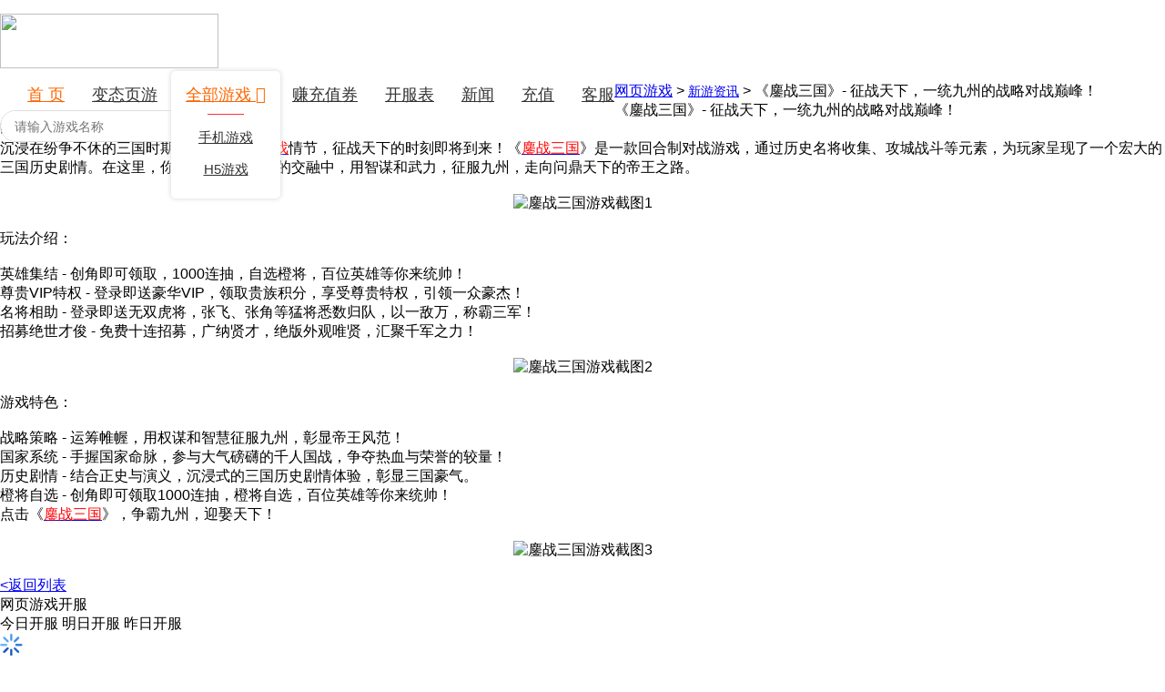

--- FILE ---
content_type: text/html; charset=utf-8
request_url: http://l6myy.com/article/53861.html
body_size: 8739
content:

<!DOCTYPE html PUBLIC "-//W3C//DTD XHTML 1.0 Transitional//EN" "http://www.w3.org/TR/xhtml1/DTD/xhtml1-transitional.dtd">
<html xmlns="http://www.w3.org/1999/xhtml">
<head>
<meta http-equiv="Content-Type" content="text/html; charset=utf-8" />
<title>《鏖战三国》- 征战天下，一统九州的战略对战巅峰！_游戏新闻_新闻公告_悠久游戏网</title>
<meta name="keywords" content="BT游戏资讯,网页游戏资讯,游戏新闻,公益服游戏,资讯网,新闻公告"/>
<meta name="description" content="老六盟L6MYY.COM专注精品满v网页游戏,提供最全最好玩的满vip游戏,超变态网页游戏,变态网页公益服.打开网页就能玩,满v满元宝满升级满快感,各类变态版页游,BT公益服应有尽有,还有即时游戏攻略、开服表、游戏资讯为你一一呈现,想体验更多好玩的网页游戏就来老六盟页游网."/>
<meta http-equiv="X-UA-Compatible" content="IE=edge" />
<link rel="stylesheet" type="text/css" href="/Public/Common/tool/font-awesome/css/font-awesome.min.css">
<link rel="stylesheet" type="text/css" href="/Public/Common/tool/Validform_v5.3.2/validform.style.css">
<link rel="stylesheet" type="text/css" href="/Public/Common/style/common/main.css?v=130.51" >
<link rel="stylesheet" type="text/css" href="/Template/Default_8/static/style/webpage/main.css?v=157.22" >
<link rel="icon" href="http://pic.31rd.com/admin/202008/202008271028130187749.ico" type="image/x-icon" />
<link rel="shortcut icon" href="http://pic.31rd.com/admin/202008/202008271028130187749.ico" type="image/x-icon" />
<script type="text/javascript" src="/Public/Common/script/jquery-1.7.2.min.js"></script>
<script type="text/javascript" src="/Public/Common/tool/layer/layer.js"></script>
<script type="text/javascript" src="/Public/Common/tool/Validform_v5.3.2/Validform_v5.3.2.js?v=0.1"></script>
<script type="text/javascript" src="/Public/Common/script/jquery.SuperSlide.2.1.1.js"></script>
<script type="text/javascript" src="/Public/Common/script/common.js?v=12"></script>
<script type="text/javascript" src="/Public/Common/script/member.js?v=19.3"></script>
<script type="text/javascript" src="/Template/Default_8/static/script/webpage.js?v=20.4"></script>
<script type="text/javascript" src="/Public/Common/script/checkCard.js"></script>

    <style type="text/css">
.topheader{background:#fff;height:60px;padding:15px 0}
.topheader .logo{display: inline-block;width:240px;height: 60px;}
.topheader .logo img{vertical-align: middle;}
.topheader .header_search{padding:12px 0}
.topheader .header_search .searchbox{display: inline-block;width:230px;height:33px;border:1px solid #DEDEDE;border-radius:20px;overflow:hidden;}
.topheader .header_search .searchbox input.searchtxt{border:0px;height: 100%;width:185px;float:left;text-indent: 15px;outline: 0;font-size:14px}
.topheader .header_search .searchbox input.searchbtn{border:0px;height:100%;width:45px;float:left;background:#fff url("icon_1.png") no-repeat -121px -43px;cursor: pointer;outline: 0;}

.topmenus{position:relative;padding:17px 0}
.topmenus a{color:#333;font-size:18px;float:left;display: inline-block;height:25px;line-height:25px;margin-left:30px;}
.topmenus a.active,.topmenus a:hover{color:#ff6600;}

.topmenus .select_box{position:absolute;width:120px;background:#fff;text-align: center;border-radius: 5px;overflow: hidden;box-shadow: 0px 0px 5px 1px #E0E0E0;padding-bottom: 15px;}
.topmenus .select_box a{display: block;width:100%;padding:0px;margin: 0;height:35px;line-height: 35px;font-size: 15px;}
.topmenus .select_box a.select_1{color:#ff6600;font-size: 18px;height: 50px;line-height: 52px;margin: 0px 0 5px 0;}
.topmenus .select_box a.select_1:after{content: '';display: block;border-bottom: 1px solid #FF3333;width:40px;margin: -5px 40px 0;}

.topmenus .zhuanti em{width: 26px;height: 22px;display: inline-block;background: url("xsx_icon.gif") no-repeat;position: absolute;left: 24px;top: -22px;}
.topmenus .zhuanti em.hide{display: none;}
.topmenus a.zhuanti:hover em{display: none;}
body,div,hr,p,blockquote,ul,ol,li,table,tbody,tr,th,td,dl,dt,dd,h1,h2,h3,h4,h5,h6,pre,form,input,button,select,textarea,fieldset,legend {
  font-size:16px;
  font-weight:normal;
  margin:0px;
  padding:0px;
  font-family:'microsoft yahei',Helvetica, Tahoma, Arial, sans-serif;
  border: none;
}
    </style>

</head>
<body>

	<style>
	
		.topheader{position:relative;background:url(http://pic.31rd.com/admin/202110/202110011937200179529.jpg) no-repeat 50% 0;background-size: cover;}
	    .topheader:before {content: '';position: absolute;left: 0;top: 0;width: 555px;height: 100%;background: url(http://pic.31rd.com/admin/202110/202110011937250144121.png) no-repeat left top;z-index: 1;}
		.topheader:after {content: '';position: absolute;right: 0;top: 0;width: 540px;height: 100%;background: url(http://pic.31rd.com/admin/202110/202110011937290115851.png) no-repeat right top;z-index: 1;}
		@media screen and (max-width:1700px){.topheader:before,.topheader:after{display:none}}
	</style>
<div class="topheader">
    <div class="warp1200 clearfix">
		<div class="logo fl">
            <a href="/" target="_blank"><img src="http://pic.31rd.com/admin/202008/202008270941420128104.png" width="240" height="60"></a>
        </div>
        <div class="topmenus fl">
			<a class="home" href="/">首 页</a>
	        <a class="btyGame" href="/game.html">变态页游<em></em></a>
			<a class="select_txt allgame game h5sGame btsGame" href="/">全部游戏 <i class="fa fa-angle-down"></i></a>
	        <a class="zhuanti rel" href="/zhuanti/chongbang.html">赚充值券<em></em></a>
	        <a class="kaifu" href="/zhuanti/kaifu.html">开服表</a>
	        <a class="news" href="/news/index.html">新闻</a>
	        <a class="pay" href="/pay">充值</a>
	        <a class="service" href="/service">客服</a>
	        
	        <div class="select_box allgame_box hide">
            	<a class="select_1" href="/game.html">全部游戏 <i class="fa fa-angle-down"></i></a>
            	<a class="game" href="/game/mobilegame.html">手机游戏</a>
				<a class="h5sGame" href="/game/h5.html">H5游戏</a>
			</div>
		</div>
        <div class="header_search fr">
        	<form action="/game/search" method="get" class="sosogame" onsubmit="return header_search();">
                <div class="searchbox clearfix">
                  <input class="searchtxt" placeholder="请输入游戏名称" name="keys" type="text" value="" autocomplete="off">
                  <input class="searchbtn" type="submit" value="">
                </div>
            </form>
        </div>
	</div>
	
    <script type="text/javascript">
        $('.topmenus a.home').addClass('active');
        
        function header_search(){
            var keyword = $('.header_search .searchtxt').val();
            if(keyword == ''){
              showmsgbox('请输入搜索关键词',0,'none');
              return false;
            }
        }
        
        //全部游戏
        var x_postion = $(".allgame").position().left + 30 - 15;
        $(".allgame_box").css({"top":"3px","left":x_postion+"px"});
        $(".topmenus .allgame,.allgame_box").hover(function(){
        	$(".allgame_box").removeClass("hide");
        },function(){
        	$(".allgame_box").addClass("hide");
        })
    </script>
</div>

	<div class="news_bg"></div>
	<div class="warp1200 clearfix">
		<div class="content mtop20 clearfix">
		  <div class="warp880 fl">
		  	<div class="line-title clearfix">
	      		<em class="mapico fl"></em>
	      		<span class="map"><a href="/games">网页游戏</a> &gt; <a href="/news.html" style="font-size:14px">新游资讯</a> &gt; 《鏖战三国》- 征战天下，一统九州的战略对战巅峰！</span>
	      	</div>
	      	
	      	<div class="sy_detail_left mtop10">
                <div class="sy_detail_bt" style="margin-top: 0;">
                    <div class="sy_detail_bt_ctn">
                        <!-- 详细内容 -->
                        <div class="newslist_mid">
                            <div class="news-content">
                              <h1>《鏖战三国》- 征战天下，一统九州的战略对战巅峰！</h1>
                              <p class="msg">
                                <span>时间:2023-12-08 14:13</span>
                                <span>来源:老六盟游戏网</span>
                              </p>
                               <p><span style="text-wrap: nowrap;">沉浸在纷争不休的三国时期，唤醒三国<a href="http://www.l6myy.com/" target="_blank" title="bt游戏"><span style="text-wrap: nowrap; color: rgb(255, 0, 0);">bt游戏</span></a>情节，征战天下的时刻即将到来！《<a href="https://2511.3733games.com/zsg/" target="_blank" title="鏖战三国"><span style="text-wrap: nowrap; color: rgb(255, 0, 0);">鏖战三国</span></a>》是一款回合制对战游戏，通过历史名将收集、攻城战斗等元素，为玩家呈现了一个宏大的三国历史剧情。在这里，你将在正史与演义的交融中，用智谋和武力，征服九州，走向问鼎天下的帝王之路。</span></p><p><span style="text-wrap: nowrap;"><br/></span></p><p style="text-align: center;"><span style="text-wrap: nowrap;"><img src="http://pic5.xz3733.com/etc/202303/4e31d0b76e45a2922c01300f62ac1ee4.jpg?x-oss-process=style/q95jpg" alt="鏖战三国游戏截图1"/></span></p><p><span style="text-wrap: nowrap;"><br/></span></p><p><span style="text-wrap: nowrap;">玩法介绍：</span></p><p><span style="text-wrap: nowrap;"><br/></span></p><p><span style="text-wrap: nowrap;">英雄集结 - 创角即可领取，1000连抽，自选橙将，百位英雄等你来统帅！</span></p><p><span style="text-wrap: nowrap;">尊贵VIP特权 - 登录即送豪华VIP，领取贵族积分，享受尊贵特权，引领一众豪杰！</span></p><p><span style="text-wrap: nowrap;">名将相助 - 登录即送无双虎将，张飞、张角等猛将悉数归队，以一敌万，称霸三军！</span></p><p><span style="text-wrap: nowrap;">招募绝世才俊 - 免费十连招募，广纳贤才，绝版外观唯贤，汇聚千军之力！</span></p><p style="text-align: center;"><br/><img src="http://pic5.xz3733.com/etc/202303/c46c5e108f0b8e24422f5d100ed3f6e1.jpg?x-oss-process=style/q95jpg" alt="鏖战三国游戏截图2"/></p><p><span style="text-wrap: nowrap;"><br/></span></p><p><span style="text-wrap: nowrap;">游戏特色：</span></p><p><span style="text-wrap: nowrap;"><br/></span></p><p><span style="text-wrap: nowrap;">战略策略 - 运筹帷幄，用权谋和智慧征服九州，彰显帝王风范！</span></p><p><span style="text-wrap: nowrap;">国家系统 - 手握国家命脉，参与大气磅礴的千人国战，争夺热血与荣誉的较量！</span></p><p><span style="text-wrap: nowrap;">历史剧情 - 结合正史与演义，沉浸式的三国历史剧情体验，彰显三国豪气。</span></p><p><span style="text-wrap: nowrap;">橙将自选 - 创角即可领取1000连抽，橙将自选，百位英雄等你来统帅！</span></p><p><span style="text-wrap: nowrap;">点击《<a href="https://2511.3733games.com/zsg/" target="_blank" title="鏖战三国"><span style="text-wrap: nowrap; color: rgb(255, 0, 0);">鏖战三国</span></a>》，争霸九州，迎娶天下！</span></p><p><br/></p><p style="text-align: center;"><img src="http://pic5.xz3733.com/etc/202303/311850ebaa06863ea7199b8373777504.jpg?x-oss-process=style/q95jpg" alt="鏖战三国游戏截图3"/></p><p><br/></p>                              <div class="r_back"><a href="/news.html">&lt;返回列表</a></div>
                            </div>  
                        </div>
                        <!-- 详细内容 -->
                    </div>
                </div>
            </div>
            
		  </div>
		  <div class="warp300 fr">
		      	<!--游戏开服-->
				
<div class="kaifu_wrap" id="kaifu" module-name="开服列表">
      	<div class="line-title clearfix">
      		<em class="ico fl"></em>
      		<span class="title fl">游戏开服</span>
      	</div>
      	<div class="kaifu_centent">
      		<div class="kaifu_tab clearfix">
      			<span onclick="showkaifu(1,1,0,0);" class="subType_1">今日开服</span>
	          	<span onclick="showkaifu(1,2,0,0);" class="subType_2">明日开服</span>
	          	<span onclick="showkaifu(1,3,0,0);" class="subType_3">昨日开服</span>
      		</div>
      		
	      	<!-- loading 加载效果 -->
			<div class="loading_img"><img src="/Public/Common/style/loading.gif" width="25" height="25" /></div>
			<!--开服表内容-->
			<div id="kaifubiao"></div>
			<div class="kaifu_page"></div>
      	</div>
      	<script type="text/javascript">
      		if(0==0){
      			$(".kaifu_wrap .line-title .title").html("网页游戏开服");
      		}else if(0==6){
      			$(".kaifu_wrap .line-title .title").html("H5游戏开服");
      		}
      		showkaifu(1,1,0,0);
          	function listCtn(classN,shijian,game_name,kaifu_line,game_link,line_link,img,bili,fuli) {
              	if(line_link == '' && game_link != ''){
                  	line_link = game_link;
              	}
              	return 	'<li class="'+classN+'">'+
              				'<div class="bd">'+
              				'	<span class="date fl" style="width: 70px;">'+shijian+'</span>'+
              				'	<em class="ico fl"></em>' +
	                  		'	<a href="'+game_link+'" target="_blank" title="'+game_name+'" class="gname fl">'+game_name+'</a>'+
	                  		'	<a class="gline fr" href="'+line_link+'" target="_blank" style="width: 69px;">'+(kaifu_line.replace(/[^0-9]/ig,"")==1?'<span class="shoufu">首服</span>':kaifu_line)+'</a>' +
	                  		'</div>'+
	                  		'<div class="bili-fuli">'+
	                  		'	<p class="bili">充值比例 1:'+bili+'</p>'+
	                  		'	<p class="fuli">'+fuli+'</p>'+
	                  		'</div>'+
	                  	'</li>';
          	}
          	function showkaifu(type,subtype,num,gameid){
          		$('#kaifubiao').empty();
          		$('.kaifu_page').empty(); //删除分页
	          	$('.kaifu_wrap .loading_img').removeClass('hide');
	          	
	            $.get('/api/game/loadkaifubiao.html',{'type':type,'subtype':subtype,'pagesize':num,'gameid':gameid},function(data){
	              	var zhidingHtml = '';
	              	var nowHtml = '';
	              	var soonHtml = '';
	              	var oldHtml = '';
	              	var trHtml = '';
	              	var gameUrl = '';
	              	var count = parseInt(data.count);//总数量 
	              	if(data.count != 0 || data.zhiding) {
	              		if(type == 1) {
	              			if(subtype == 1) {
	              				if(data.zhiding) {
	              					count = parseInt(data.count) + data.zhiding.length;//总数量 
	              					var _data = randomSort(data.zhiding);
	              					for(var i = 0; i < _data.length; i++) {
	              						var obj = _data[i];
	              						gameUrl = "/games";
	              						zhidingHtml += listCtn(obj["class"], obj.shijian, obj.game_name, obj.kaifu_line, gameUrl + obj.gameid, '/games/play?gid=' + obj.gameid + '&amp;sid=' + obj.serverid, 'zd_icon',obj.bili,obj.fuliline);
	              					}
	              				}
	              				if(data.data) {
	              					for(var i = 0; i < data.data.length; i++) {
	              						var obj = data.data[i];
	              						gameUrl = "/games";
										if(obj.ttype == 'now') {
											nowHtml += listCtn(obj["class"], obj.shijian, obj.game_name, obj.kaifu_line, gameUrl + obj.gameid, '/games/play?gid=' + obj.gameid + '&amp;sid=' + obj.serverid, obj.ico,obj.bili,obj.fuliline);
										}
										if(obj.ttype == 'soon') {
											soonHtml += listCtn(obj["class"], obj.shijian, obj.game_name, obj.kaifu_line, gameUrl + obj.gameid, '/games/play?gid=' + obj.gameid + '&amp;sid=' + obj.serverid, obj.ico,obj.bili,obj.fuliline);
										}
									}
									for(var i = data.data.length - 1; i >= 0; i--) {
										var obj = data.data[i];
	              						gameUrl = "/games";
										if(obj.ttype == 'old') {
											oldHtml += listCtn(obj["class"], obj.shijian, obj.game_name, obj.kaifu_line, gameUrl + obj.gameid, '/games/play?gid=' + obj.gameid + '&amp;sid=' + obj.serverid, obj.ico,obj.bili,obj.fuliline);
										}
									}
								}
								trHtml = zhidingHtml + nowHtml + soonHtml + oldHtml;
	              			} else if(subtype == 2 || subtype == 3) {
	              				if(data.data) {
	              					for(var i = 0; i < data.data.length; i++) {
	              						var obj = data.data[i];
	              						gameUrl = "/games";
	              						trHtml += listCtn(obj["class"],obj.shijian,obj.game_name,obj.kaifu_line,gameUrl+obj.gameid,'/games/play?gid='+obj.gameid+'&amp;sid='+obj.id,obj.ico,obj.bili,obj.fuliline);
	              					}
	              				}
	              			}
	              		} else if(type == 6) {
	              			if(subtype == 1) {
	              				if(data.data) {
	              					for(var i = 0; i < data.data.length; i++) {
	              						var obj = data.data[i];
	              						if(obj.ttype == 'now') {
	              							nowHtml += listCtn(obj["class"], '火爆开启', obj.game_name, obj.line_name, '/games/' + obj.game_id, '', '',obj.pay_bili,obj.game_fuli);
	              						}
	              						if(obj.ttype == 'soon') {
	              							soonHtml += listCtn(obj["class"], obj.shijian, obj.game_name, obj.line_name, '/games/' + obj.game_id, '', '',obj.pay_bili,obj.game_fuli);
	              						}
	              					}
	              					for(var i = data.data.length - 1; i >= 0; i--) {
	              						var obj = data.data[i];
	              						if(obj.ttype == 'old') {
	              							oldHtml += listCtn(obj["class"], obj.shijian, obj.game_name, obj.line_name, '/games/' + obj.game_id, '', '',obj.pay_bili,obj.game_fuli);
	              						}
	              					}
	              				}
	              				trHtml = nowHtml + soonHtml + oldHtml;
	              			} else if(subtype == 2 || subtype == 3) {
	              				if(data.data) {
	              					for(var i = 0; i < data.data.length; i++) {
	              						var obj = data.data[i];
	              						trHtml += listCtn(obj["class"], obj.shijian, obj.game_name, obj.line_name, '/games/' + obj.game_id, '', '',obj.pay_bili,obj.game_fuli);
	              					}
	              				}
	              			}
	              		}
	              		if(!data.data && data.zhiding){
	              			trHtml = '<li class="nodata">暂无数据</li>';
	              		}
	              	} else {
	              		trHtml = '<li class="nodata">暂无数据</li>';
	              	}
	                $('.kaifu_tab span.subType_'+subtype).addClass('actived').siblings("span").removeClass('actived');
					  
					$('#kaifubiao').html(trHtml);
					//分页
					var pagesize = 12;//每页12条
		            $('#kaifubiao li:nth-child(12n+1)').each(function(i){
		                $('#kaifubiao li').slice(i*pagesize,i*pagesize+pagesize).wrapAll("<ul class='kflist clearfix'></ul>");
		            })
		            
		            var page  = (count%pagesize==0) ? parseInt(count/pagesize): parseInt(count/pagesize)+1;
		            var pagehtml = '';
		            if(page>1){
		            	for(var j=0;j<page;j++){
			                var s_num = j*pagesize;
			                var o_num = (j+1)*pagesize-1;
			                if (o_num > (count-1)){o_num = count-1};
			                pagehtml += '<span>'+(j+1)+'</span>';
			            }
		            }
		            $('.kaifu_page').html(pagehtml);
		            $(".kaifu_wrap").slide({trigger:"click",titCell:".kaifu_page span",mainCell:"#kaifubiao"});
					
					$('.kaifu_wrap .loading_img').addClass('hide');
					
				},"json");
          	}

          	/* 数组随机 */
          	function randomSort(a){
              var arr = a,random = [],len = arr.length;
              for (var i = 0; i < len; i++) {
                  var index = Math.floor(Math.random()*(len - i));
                  random.push(a[index]);
                  arr.splice(index,1);
              }
              return random;
          	}

      	</script>
 	</div>
	<div class="kefuqq_wrap mtop10">
<div class="news_list">
		    	<div class="line-title clearfix">
		      		<em class="ico fl"></em>
		      		<span class="title fl">游戏公告</span>
		      		<a href="/news.html" target="_blank" class="more fr">更多 +</a>
		      	</div>
	            <div class="news_ad_cn mtop10 clearfix" style="height: 450px;">
					            	<a href="/article/51613.html" target="_blank" title="• 《海蛇传奇》：全新异火魂环版本，刀刀切割，刀刀加速，体验经典复古大陆！">• 《海蛇传奇》：全新异火魂环版本，刀刀切割，刀刀加速，体验经典复古大陆！</a>
					            	<a href="/article/51588.html" target="_blank" title="• 《皇城战》：全新骑战类网页游戏，再度集结，共战万里河山！">• 《皇城战》：全新骑战类网页游戏，再度集结，共战万里河山！</a>
					            	<a href="/article/55680.html" target="_blank" title="• 征服帝国，尽在《新操戈天下（BT版）》">• 征服帝国，尽在《新操戈天下（BT版）》</a>
					            	<a href="/article/55679.html" target="_blank" title="•  帝王荣耀（合击高爆版）- 传奇经典再现，攻城激情重燃！">•  帝王荣耀（合击高爆版）- 传奇经典再现，攻城激情重燃！</a>
					            	<a href="/article/55678.html" target="_blank" title="• 猫咪大陆（送GM毕业阵容）- 畅玩无忧，与喵界守护者共赴冒险！">• 猫咪大陆（送GM毕业阵容）- 畅玩无忧，与喵界守护者共赴冒险！</a>
					            	<a href="/article/55677.html" target="_blank" title="•  暴打魏蜀吴（商城破解版）- 重返三国，挥军征战，商城资源免费领取！">•  暴打魏蜀吴（商城破解版）- 重返三国，挥军征战，商城资源免费领取！</a>
					            	<a href="/article/55676.html" target="_blank" title="• 《王者英雄之枪战传奇（商城一块钱）》- 一块钱的英雄梦，你敢追逐吗？">• 《王者英雄之枪战传奇（商城一块钱）》- 一块钱的英雄梦，你敢追逐吗？</a>
					            	<a href="/article/55675.html" target="_blank" title="• 征战三国，夺取天命，《暴打魏蜀吴（送千元充值）》等你来战！">• 征战三国，夺取天命，《暴打魏蜀吴（送千元充值）》等你来战！</a>
					            	<a href="/article/55674.html" target="_blank" title="• 热血枪战，掀起传奇，《王者英雄之枪战传奇（买断版）》豪情登场！">• 热血枪战，掀起传奇，《王者英雄之枪战传奇（买断版）》豪情登场！</a>
					            	<a href="/article/55673.html" target="_blank" title="• 西游降妖，醉入修仙路，《醉西游（送真充高返）》等你来战！">• 西游降妖，醉入修仙路，《醉西游（送真充高返）》等你来战！</a>
					            	<a href="/article/55672.html" target="_blank" title="• 征战荣耀，放置策略崛起，《荣耀崛起（升级送真充）》等你来战！">• 征战荣耀，放置策略崛起，《荣耀崛起（升级送真充）》等你来战！</a>
					            	<a href="/article/55671.html" target="_blank" title="• 踏上斗罗征程，《斗罗大陆神界传说（首日送万充）》等你来战！">• 踏上斗罗征程，《斗罗大陆神界传说（首日送万充）》等你来战！</a>
					            	<a href="/article/55670.html" target="_blank" title="• 纵横末世，英雄出击，《王者英雄之枪战传奇（充值破解版）》等你来战！">• 纵横末世，英雄出击，《王者英雄之枪战传奇（充值破解版）》等你来战！</a>
					            	<a href="/article/55669.html" target="_blank" title="• 踏入亿次元，畅游零氪时代，《亿次元（0氪送万充）》等你来战！">• 踏入亿次元，畅游零氪时代，《亿次元（0氪送万充）》等你来战！</a>
					            	<a href="/article/55668.html" target="_blank" title="• 探索仙境奇遇，《九幽仙域（GM买断后台）》震撼来袭！领略绝美画面，尽享无尽乐趣！">• 探索仙境奇遇，《九幽仙域（GM买断后台）》震撼来袭！领略绝美画面，尽享无尽乐趣！</a>
								</div>
	        </div>
  	</div>
		  </div>
		</div>
	</div>

<div class="footer">
  <div class="warp1200 "> 
   <div class="copyright">
    <p>
		<a target="_self" href="#">关于我们.</a>&nbsp;&nbsp;&nbsp;
		<a target="_blank" href="/service.html">联系客服</a>&nbsp;&nbsp;&nbsp;
		<a target="_blank" href="/sitemap.html">标签</a>&nbsp;&nbsp;&nbsp;
		<a target="_blank" href="/user/">防沉迷</a></p> 
		<p><a href="http://www.beian.miit.gov.cn/">闽ICP备18013677号-5 </a>| 经营许可证编号：闽B2-20180523 <a href="http://wpa.qq.com/msgrd?v=3&uin=150599857&site=qq&menu=yes">申请友情互助链接</a> | 客服QQ：150599857</p>
    <p>游戏健康忠告：<span>抵制不良游戏 </span><span> 拒绝盗版游戏 </span><span> 注意自我保护 </span><span> 谨防受骗上当 </span><span> 适度游戏益脑 </span><span> 沉迷游戏伤身 </span><span> 合理安排时间 </span><span> 享受健康生活</span></p>
    <font color="#ff0000">适龄提示：适合18岁以上使用</font>&nbsp;&nbsp;&nbsp;Copyright &copy; 2020 www.l6myy.com All Rights Reserved.&nbsp;&nbsp;
   </div> 
  </div>
</div>
<script>
var _hmt = _hmt || [];
(function() {
  var hm = document.createElement("script");
  hm.src = "https://hm.baidu.com/hm.js?8fd684a63c0b6d379b3356309845110a";
  var s = document.getElementsByTagName("script")[0]; 
  s.parentNode.insertBefore(hm, s);
})();
</script>



<style type="text/css">
.back_top{width: 50px;height: 204px;position: fixed;bottom:200px;right:20px;z-index: 999;}
.back_top .item{width:50px;height:50px;background: url('/Themes/Separate_8/static/images/back_top.png?v=1') no-repeat;display: inline-block;*display: inline;*zoom: 1;margin-bottom: 1px;cursor: pointer;transition: all .2s;}
.back_top .item.hide{display: none;}
.back_top .link2{background-position:0 -51px}
.back_top .link3{background-position:0 -102px}
.back_top .link4{background-position:0 -153px}
.back_top .link1:hover{background-position:-51px 0}
.back_top .link2:hover{background-position:-51px -51px}
.back_top .link3:hover{background-position:-51px -102px}
.back_top .link4:hover{background-position:-51px -153px}
@media screen and (max-width:1270px){.back_top{right:0}}
</style>

<script type="text/javascript">
            check_login_state(0)
	var imgList;
	if($('.g_container').hasClass('containerBox')){
	    imgList = $('.containerBox img');
	}
	if($('.news-content div').hasClass('content-text')){
	    imgList = $('.content-text img');
	}
	if($('.g_container').hasClass('containerBox') || $('.news-content div').hasClass('content-text')){
	    new_element=document.createElement("script");
	    new_element.setAttribute("type","text/javascript");
	    new_element.setAttribute("src","/2018/script/previewImg.js");
	    document.body.appendChild(new_element);
	}
	
	$(window).scroll(function() {
	    if ($(window).scrollTop() > 100) {
	        $(".returnTop").fadeIn(500);
	    } else {
	        $(".returnTop").fadeOut(500);
	    }
	    
	    var wh = $(window).height();//是文档窗口高度
		var ot = $(".footer").offset().top;//是标签距离顶部高度
		var ds =  $(window).scrollTop();//是滚动的高度// ds = window.pageYOffset || document.documentElement.scrollTop || document.body.scrollTop; 
		var bh = wh - (ot - ds);
	    if(bh>=200){
	    	setTimeout(function(){$(".back_top").stop(true,false).animate({"bottom":"360px"},200)},50);
	    }else{
	    	setTimeout(function(){$(".back_top").stop(true,false).animate({"bottom":"200px"},200)},50);
	    }
	});
	
	$(".returnTop").click(function () {
	    var speed=200;//滑动的速度
	    $('body,html').animate({ scrollTop: 0 }, speed);
	    return false;
	});
</script>



<script type="text/javascript">
</script>

</body>
</html>


--- FILE ---
content_type: text/css
request_url: http://l6myy.com/Public/Common/tool/Validform_v5.3.2/validform.style.css
body_size: 1102
content:
.koo_fromBox{}
.input50{width:50px;}.input100{width:100px;}.input150{width:150px;}.input200{width:200px;}.input228{width:238px;}.input240{width:240px;}.input300{width:300px;}.input400{width:400px;}.input500{width:500px;}
.form_control{height:36px;margin-top:20px;}
.form_control_t{margin-top:20px;}
.form_control .form_label{float:left;display:block;width:140px;text-align:right;padding-right:10px; height:36px;line-height:36px;font-size:14px;}
.form_control .form_label em{color:#f00; margin:0 3px; font-weight:bold;}
.form_control .form_input{float:left;height:34px;line-height:34px;border-top:1px solid #848484;border-left:1px solid #848484;border-right:1px solid #e0e0e0;border-bottom:1px solid #e0e0e0; padding:0 5px; font-size:14px;}
.form_control .form_input.layDate{background:url(layDate.png) right center no-repeat;cursor:pointer;}
.form_control .form_select{float:left;height:34px;line-height:34px;font-size:14px;list-style:25px;}
.form_control .form_radio{float:left;height:34px;line-height:34px;cursor:pointer;font-size:14px;}
.form_control .form_radio span{margin:0 20px 0 5px;}
.form_control .input_tip{float:left;display:block;height:36px;line-height:36px;padding-left:0px;color:#999;padding-left:10px; font-size:14px;color:#039;}
.form_control .Validform_checktip{float:left;display:block;height:36px;line-height:36px;padding-left:0px;color:#999;padding-left:10px;}
.form_control .Validform_wrong{color:#f00;background:url(Validform_tipimg.gif) 15px -90px no-repeat;padding-left:35px;}
.form_control .Validform_right{color:#009f12;background:url(Validform_tipimg.gif) 15px -140px no-repeat;padding-left:35px;}
.form_control .Validform_msg{color:#3b6aca;background:url(Validform_tipimg.gif) 15px 10px no-repeat;padding-left:35px;}
.form_control .Validform_loading{background:url(Validform_load.gif) 15px 9px no-repeat;color:#999;padding-left:35px;}
.form_control .form_input.Validform_error{border:1px solid #f00;color:#f00;}
.form_control .botton{ padding-left:150px;}
.form_control .form_btn{display:inline-block;width:250px;height:36px;line-height:36px; text-align:center; background-color:#00afe9;color:#fff; border:1px solid #00afe9; font-size:14px; font-weight:bold;}
.form_control .form_btn:hover{background-color:#00a6dd;}
.form_control .form_btn.chdbtn{width:100px;margin-left:20px;color:#eee;}
.form_control a.form_abtn{ display:block;width:180px;height:34px;line-height:34px; text-align:center; background-color:#d4004c;color:#fff; border:1px solid #d4004c; font-size:14px; font-weight:bold;}
.form_control a.form_abtn:hover{background-color:#a4003b;}
.form_control .form_btn.disabled{background-color:#ccc;border:1px solid #ccc;color:#fff; font-weight:normal;}
.form_control_t .form_label{float:left;display:block;width:140px;text-align:right;padding-right:10px; height:36px;line-height:36px;font-size:14px;}
.form_control_t .form_radio{}

.form_control_t .f_textarea{float:left;}
.form_control_t .f_editor{float:left;}
.form_control_t .f_textarea .form_textarea{width:450px; height:80px; padding:5px;}
.form_control_t .f_textarea .Validform_checktip{height:34px;line-height:34px;color:#999;}
.form_control_t .f_textarea .Validform_wrong{color:#f00;background:url(Validform_tipimg.gif) 5px -100px no-repeat;padding-left:25px;}
.form_control_t .f_textarea .Validform_right{color:#009f12;background:url(Validform_tipimg.gif) 5px -150px no-repeat;padding-left:25px;}
.form_control_t .f_textarea .Validform_msg{color:#3b6aca;background:url(Validform_tipimg.gif) 5px 0px no-repeat;padding-left:25px;}

.form_control_tip{margin-top:10px; height:20px; line-height:20px;padding-left:150px;color:#666;}
.form_control_tip .getCode{color:#00f;cursor:pointer;}
.form_control_tip .disabled{color:#999;}
#verifybox{position:relative;}
#verifyimg{position:absolute;bottom:40px;left:150px;cursor:pointer;border:1px solid #ddd;display:none;}
/*验证码样式二*/
.form_control.verify{margin-top:10px; height:52px;}
.form_control .verifyimg_show{float:left; border:1px solid #dedede; cursor:pointer;}

/*找回密码*/
.getpwd{padding-left:150px; width:252px; margin-top:15px;}
.getpwd .keeplogin{height:20px; line-height:20px;}
.getpwd .keeplogin label{cursor:pointer;color:#666}
.getpwd .pwd{height:20px; line-height:20px;}
.getpwd .pwd a{color:#f00;}
/*百度编辑器重复样式*/
.form_control_ueditor{margin-top:20px; margin-left:50px;}